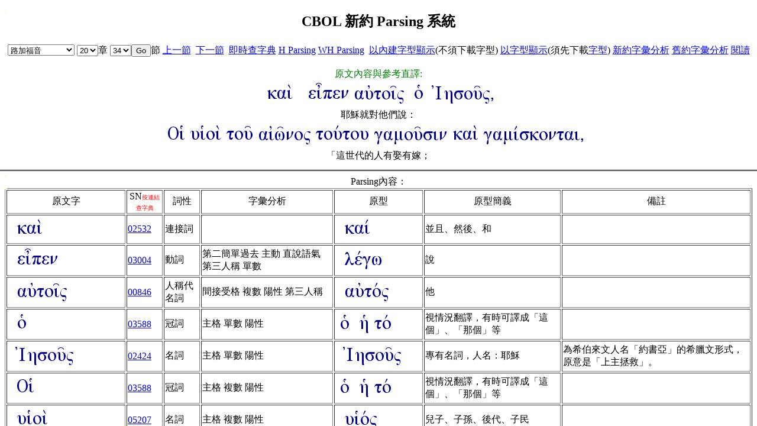

--- FILE ---
content_type: text/html
request_url: https://bible.fhl.net/new/fhlwhparsing.php?graph=1&mode=3&engs=Luke&chap=20&sec=34
body_size: 2369
content:
<!DOCTYPE html PUBLIC "=//W3C//DTD XHTML 1.0 Strict//EN" "http://www.w3.org?TR?xhtml1/DTD/xhtml1-strict.dtd">
<html xmlns="http://www.w3.org/1999/xhtml"><head>
<meta http-equiv="Content-Type" content="text/html; charset=utf-8"/>
<script language="javascript" type="text/javascript" src="cv.js"></script>
<script language="javascript" type="text/javascript" src="ntstrong.js"></script>
<script language="javascript" type="text/javascript">
var nodic=0;var pxhr;
var psndt;
function getgpr(element,iengs,ichap,isec,ubs5) {
if ((nodic)%10==0) return;
try
{
; pxhr=new XMLHttpRequest();
  if (pxhr.overrideMimeType)
     pxhr.overrideMimeType('text/xml');
}
catch (e)
{ try {pxhr=new ActiveXObject("Msxml2.XMLHTTP"); }catch (ee){alert("Your Browser doesnt support XMLHttpRequest");   return false; }}psndt = element;var purl = element.id ;pxhr.onreadystatechange = pargetData;
pxhr.open("get","qgpa.php?engs="+iengs+"&chap="+ichap+"&sec="+isec+"&ubs5="+ubs5+"&graph=1&wid="+purl,true);pxhr.setRequestHeader('Content-Type','application/x-www-urlencoded; charset=utf-8');
pxhr.send(null);}function pargetData()
{
  if (pxhr.readyState==4 && pxhr.status==200)
  {
     clearpr();
        psetTipsPosition();
     var row = pcreateRow(pxhr.responseText);document.getElementById("psndicBody").appendChild(row);      document.getElementById("psndicBody").style.fontSize="small";  }}function clearpr() { var snBody = document.getElementById("psndicBody");  if(snBody.hasChildNodes()) {        var length = snBody.childNodes.length;        for(var i = 0; i < length; i++) {            snBody.removeChild(snBody.childNodes[0]);        }    }}function pcreateRow(data) { var cell = document.createElement("td");    cell.setAttribute("bgcolor", "#FFFFBB");     cell.setAttribute("border", "0");     cell.innerHTML=data; var row = document.createElement("tr");     row.appendChild(cell); return row;}function getElementPositionX(theElement){ var posX = 0; while(theElement != null){ posX += theElement.offsetLeft; theElement = theElement.offsetParent; } return posX; }function psetTipsPosition() {var end = getElementPositionX(psndt) + 50;var top = pcalculateOffset(psndt) + 45;var viewportheight = 620;var viewportwidth=740;
        if (document.body && document.body.offsetWidth) {
                viewportheight= document.body.offsetHeight;
                viewportwidth= document.body.offsetWidth;
        }
        if (document.compatMode=="CSS1Compat" &&
                document.documentElement &&
                document.documentElement.offsetWidth ) {
                viewportheight = document.documentElement.offsetHeight;
                viewportwidth = document.documentElement.offsetWidth;
        }var popup = document.getElementById("parpopup");popup.style.border = "gray 3px double";popup.style.left = end + "px";popup.style.top = top + "px";popup.style.lineHeight = "90%";}function pcalculateOffset(field) { var offset = 0; while(field) { offset += field.offsetTop; field = field.offsetParent; } return offset; } <!--
function pubs5(mode,graph,ubs5) {
var schap,ssec,add,book;
schap=document.s.chap.selectedIndex;
ssec=document.s.sec.selectedIndex;
isec=ssec;
schap=schap+1;
ssec=ssec+1;
book=document.s.engs.options[document.s.engs.selectedIndex].value;
add="fhlwhparsing.php?engs="+book+"&chap="+schap+"&sec="+ssec+"&mode="+mode+"&nodic="+nodic+"&graph="+graph+"&disubs5="+ubs5 ;
if (mode==1)
{
     add1="fhlwhparsing.php?engs="+book+"&chap="+schap+"&sec="+ssec+"&mode=2&graph="+graph+"&nodic="+nodic+"&disubs5="+ubs5 ;
     if (parent.detail)
     	parent.detail.location.href=add1;
}
else if (mode==2)
{
     add1="fhlwhparsing.php?engs="+book+"&chap="+schap+"&sec="+ssec+"&mode=1&graph="+graph+"&nodic="+nodic+"&disubs5="+ubs5 ;
     if (parent.orig)
     	parent.orig.location.href=add1;
}
location.href=add;
}
function pchap(mode,graph) {
var schap,ssec,add,book;
schap=document.s.chap.selectedIndex;
ssec=document.s.sec.selectedIndex;
isec=ssec;
schap=schap+1;
ssec=ssec+1;
book=document.s.engs.options[document.s.engs.selectedIndex].value;
add="fhlwhparsing.php?engs="+book+"&chap="+schap+"&sec="+ssec+"&mode="+mode+"&nodic="+nodic+"&graph="+graph ;
if (mode==1)
{
     add1="fhlwhparsing.php?engs="+book+"&chap="+schap+"&sec="+ssec+"&mode=2&graph="+graph+"&nodic="+nodic ;
     parent.detail.location.href=add1;
}
else if (mode==2)
{
     add1="fhlwhparsing.php?engs="+book+"&chap="+schap+"&sec="+ssec+"&mode=1&graph="+graph+"&nodic="+nodic ;
     parent.orig.location.href=add1;
}
location.href=add;
}
var xhr;
var isec;
function setnsec(msec)
{
        try
        {
            xhr=new XMLHttpRequest();
            if (xhr.overrideMimeType)
                    xhr.overrideMimeType('text/xml');
        }
        catch (e)
        {
            try {xhr=new ActiveXObject("Msxml2.XMLHTTP"); }
            catch (ee)
            {
                    alert("Your Browser doesn't support XMLHttpRequest");
                return false;
            }
        }
        isec=msec;
        xhr.onreadystatechange = getData;
        xhr.open("get","qsec.php?bid="+(document.s.engs.selectedIndex+39)+"&chap="+document.s.chap.selectedIndex,true);
        xhr.setRequestHeader('Content-Type','application/x-www-urlencoded; charset=utf-8');
        xhr.send(null);
}
function getData()
{
    if (xhr.readyState==4 && xhr.status==200)
    {
        var i,j,k;
        i=parseInt(xhr.responseText);
        if (i<=0) return;
        document.s.sec.options.length=i;
        for (j=i;j>0;j=j-1)
        {
            k=j-1;
            txt=j+"";
            document.s.sec.options[k]=new Option(txt,j);
        }
        if (isec<0)
        {
            if (i%2 == 1) i=i+1;
            i=(i/2)-1;
        }
        else i=isec;
        document.s.sec.options[i].selected="1";
    }
}
function setnchap() //新約處理
{
        var i,j,k,txt;
        var cnum=new Array(28,16,24,21,28,16,16,13,6,6,4,4,5,3,6,4,3,1,13,5,5,3,5,1,1,1,22);
        i=cnum[document.s.engs.selectedIndex];
        document.s.chap.options.length=i-1;
        for (j=i;j>0;j--)
        {
            k=j-1;
            txt=" "+j+" ";
            document.s.chap.options[k]=new Option(txt,j);
        }
	if (i%2 == 1) i=i+1; 
        i=(i/2)-1;
        document.s.chap.options[i].selected="1";
}
-->
</script>
<meta http-equiv="Content-Type" content="text/html; charset=utf-8" /><title>CBOL 新約 Parsing 資料</title>
</head>
<frameset border="3" frameborder="3" framespacing="3" rows="40%,*">
<frame name="orig" src="fhlwhparsing.php?engs=Luke&amp;chap=20&amp;sec=34&amp;graph=1&amp;mode=1&amp;nodic=0&amp;disubs5=" />
<frame name="detail" src="fhlwhparsing.php?engs=Luke&amp;chap=20&amp;sec=34&amp;graph=1&amp;mode=2&amp;nodic=0&amp;disubs5=" />
</frameset>
<script defer src="https://static.cloudflareinsights.com/beacon.min.js/vcd15cbe7772f49c399c6a5babf22c1241717689176015" integrity="sha512-ZpsOmlRQV6y907TI0dKBHq9Md29nnaEIPlkf84rnaERnq6zvWvPUqr2ft8M1aS28oN72PdrCzSjY4U6VaAw1EQ==" data-cf-beacon='{"version":"2024.11.0","token":"2a9a8c94a28e4087a517c8cd3f5861a4","server_timing":{"name":{"cfCacheStatus":true,"cfEdge":true,"cfExtPri":true,"cfL4":true,"cfOrigin":true,"cfSpeedBrain":true},"location_startswith":null}}' crossorigin="anonymous"></script>


--- FILE ---
content_type: text/html
request_url: https://bible.fhl.net/new/fhlwhparsing.php?engs=Luke&chap=20&sec=34&graph=1&mode=1&nodic=0&disubs5=
body_size: 4175
content:
<!DOCTYPE html PUBLIC "=//W3C//DTD XHTML 1.0 Strict//EN" "http://www.w3.org?TR?xhtml1/DTD/xhtml1-strict.dtd">
<html xmlns="http://www.w3.org/1999/xhtml"><head>
<meta http-equiv="Content-Type" content="text/html; charset=utf-8"/>
<script language="javascript" type="text/javascript" src="cv.js"></script>
<script language="javascript" type="text/javascript" src="ntstrong.js"></script>
<script language="javascript" type="text/javascript">
var nodic=0;var pxhr;
var psndt;
function getgpr(element,iengs,ichap,isec,ubs5) {
if ((nodic)%10==0) return;
try
{
; pxhr=new XMLHttpRequest();
  if (pxhr.overrideMimeType)
     pxhr.overrideMimeType('text/xml');
}
catch (e)
{ try {pxhr=new ActiveXObject("Msxml2.XMLHTTP"); }catch (ee){alert("Your Browser doesnt support XMLHttpRequest");   return false; }}psndt = element;var purl = element.id ;pxhr.onreadystatechange = pargetData;
pxhr.open("get","qgpa.php?engs="+iengs+"&chap="+ichap+"&sec="+isec+"&ubs5="+ubs5+"&graph=1&wid="+purl,true);pxhr.setRequestHeader('Content-Type','application/x-www-urlencoded; charset=utf-8');
pxhr.send(null);}function pargetData()
{
  if (pxhr.readyState==4 && pxhr.status==200)
  {
     clearpr();
        psetTipsPosition();
     var row = pcreateRow(pxhr.responseText);document.getElementById("psndicBody").appendChild(row);      document.getElementById("psndicBody").style.fontSize="small";  }}function clearpr() { var snBody = document.getElementById("psndicBody");  if(snBody.hasChildNodes()) {        var length = snBody.childNodes.length;        for(var i = 0; i < length; i++) {            snBody.removeChild(snBody.childNodes[0]);        }    }}function pcreateRow(data) { var cell = document.createElement("td");    cell.setAttribute("bgcolor", "#FFFFBB");     cell.setAttribute("border", "0");     cell.innerHTML=data; var row = document.createElement("tr");     row.appendChild(cell); return row;}function getElementPositionX(theElement){ var posX = 0; while(theElement != null){ posX += theElement.offsetLeft; theElement = theElement.offsetParent; } return posX; }function psetTipsPosition() {var end = getElementPositionX(psndt) + 50;var top = pcalculateOffset(psndt) + 45;var viewportheight = 620;var viewportwidth=740;
        if (document.body && document.body.offsetWidth) {
                viewportheight= document.body.offsetHeight;
                viewportwidth= document.body.offsetWidth;
        }
        if (document.compatMode=="CSS1Compat" &&
                document.documentElement &&
                document.documentElement.offsetWidth ) {
                viewportheight = document.documentElement.offsetHeight;
                viewportwidth = document.documentElement.offsetWidth;
        }var popup = document.getElementById("parpopup");popup.style.border = "gray 3px double";popup.style.left = end + "px";popup.style.top = top + "px";popup.style.lineHeight = "90%";}function pcalculateOffset(field) { var offset = 0; while(field) { offset += field.offsetTop; field = field.offsetParent; } return offset; } <!--
function pubs5(mode,graph,ubs5) {
var schap,ssec,add,book;
schap=document.s.chap.selectedIndex;
ssec=document.s.sec.selectedIndex;
isec=ssec;
schap=schap+1;
ssec=ssec+1;
book=document.s.engs.options[document.s.engs.selectedIndex].value;
add="fhlwhparsing.php?engs="+book+"&chap="+schap+"&sec="+ssec+"&mode="+mode+"&nodic="+nodic+"&graph="+graph+"&disubs5="+ubs5 ;
if (mode==1)
{
     add1="fhlwhparsing.php?engs="+book+"&chap="+schap+"&sec="+ssec+"&mode=2&graph="+graph+"&nodic="+nodic+"&disubs5="+ubs5 ;
     if (parent.detail)
     	parent.detail.location.href=add1;
}
else if (mode==2)
{
     add1="fhlwhparsing.php?engs="+book+"&chap="+schap+"&sec="+ssec+"&mode=1&graph="+graph+"&nodic="+nodic+"&disubs5="+ubs5 ;
     if (parent.orig)
     	parent.orig.location.href=add1;
}
location.href=add;
}
function pchap(mode,graph) {
var schap,ssec,add,book;
schap=document.s.chap.selectedIndex;
ssec=document.s.sec.selectedIndex;
isec=ssec;
schap=schap+1;
ssec=ssec+1;
book=document.s.engs.options[document.s.engs.selectedIndex].value;
add="fhlwhparsing.php?engs="+book+"&chap="+schap+"&sec="+ssec+"&mode="+mode+"&nodic="+nodic+"&graph="+graph ;
if (mode==1)
{
     add1="fhlwhparsing.php?engs="+book+"&chap="+schap+"&sec="+ssec+"&mode=2&graph="+graph+"&nodic="+nodic ;
     parent.detail.location.href=add1;
}
else if (mode==2)
{
     add1="fhlwhparsing.php?engs="+book+"&chap="+schap+"&sec="+ssec+"&mode=1&graph="+graph+"&nodic="+nodic ;
     parent.orig.location.href=add1;
}
location.href=add;
}
var xhr;
var isec;
function setnsec(msec)
{
        try
        {
            xhr=new XMLHttpRequest();
            if (xhr.overrideMimeType)
                    xhr.overrideMimeType('text/xml');
        }
        catch (e)
        {
            try {xhr=new ActiveXObject("Msxml2.XMLHTTP"); }
            catch (ee)
            {
                    alert("Your Browser doesn't support XMLHttpRequest");
                return false;
            }
        }
        isec=msec;
        xhr.onreadystatechange = getData;
        xhr.open("get","qsec.php?bid="+(document.s.engs.selectedIndex+39)+"&chap="+document.s.chap.selectedIndex,true);
        xhr.setRequestHeader('Content-Type','application/x-www-urlencoded; charset=utf-8');
        xhr.send(null);
}
function getData()
{
    if (xhr.readyState==4 && xhr.status==200)
    {
        var i,j,k;
        i=parseInt(xhr.responseText);
        if (i<=0) return;
        document.s.sec.options.length=i;
        for (j=i;j>0;j=j-1)
        {
            k=j-1;
            txt=j+"";
            document.s.sec.options[k]=new Option(txt,j);
        }
        if (isec<0)
        {
            if (i%2 == 1) i=i+1;
            i=(i/2)-1;
        }
        else i=isec;
        document.s.sec.options[i].selected="1";
    }
}
function setnchap() //新約處理
{
        var i,j,k,txt;
        var cnum=new Array(28,16,24,21,28,16,16,13,6,6,4,4,5,3,6,4,3,1,13,5,5,3,5,1,1,1,22);
        i=cnum[document.s.engs.selectedIndex];
        document.s.chap.options.length=i-1;
        for (j=i;j>0;j--)
        {
            k=j-1;
            txt=" "+j+" ";
            document.s.chap.options[k]=new Option(txt,j);
        }
	if (i%2 == 1) i=i+1; 
        i=(i/2)-1;
        document.s.chap.options[i].selected="1";
}
-->
</script>
<title>CBOL 新約 Parsing 資料</title>
</head>
<body onload="setnsec(33)"><center>
<div id="parpopup" style="position: absolute;"><table bgcolor="#ffffbb" border="0" cellpadding="2" cellspacing="2"><tbody id="psndicBody"></tbody></table></div><span style="align:center"><h2>CBOL 新約 Parsing 系統</h2></span><center>
<table border="0"><tr valign="middle">
<td>
<form name="s" method="post" action="fhlwhparsing.php">
<input type="hidden" name="graph" value="1" />
<input type="hidden" name="mode" value="1" />
<input type="hidden" name="nodic" value="0" />
<select name="engs" onChange="setnchap()"><option value="Matt">馬太福音</option>
<option value="Mark">馬可福音</option>
<option value="Luke" selected="selected">路加福音</option>
<option value="John">約翰福音</option>
<option value="Acts">使徒行傳</option>
<option value="Rom">羅馬書</option>
<option value="1 Cor">哥林多前書</option>
<option value="2 Cor">哥林多後書</option>
<option value="Gal">加拉太書</option>
<option value="Eph">以弗所書</option>
<option value="Phil">腓立比書</option>
<option value="Col">歌羅西書</option>
<option value="1 Thess">帖撒羅尼迦前書</option>
<option value="2 Thess">帖撒羅尼迦後書</option>
<option value="1 Tim">提摩太前書</option>
<option value="2 Tim">提摩太後書</option>
<option value="Titus">提多書</option>
<option value="Philem">腓利門書</option>
<option value="Heb">希伯來書</option>
<option value="James">雅各書</option>
<option value="1 Pet">彼得前書</option>
<option value="2 Pet">彼得後書</option>
<option value="1 John">約翰一書</option>
<option value="2 John">約翰二書</option>
<option value="3 John">約翰三書</option>
<option value="Jude">猶大書</option>
<option value="Rev">啟示錄</option>
</select> <select name="chap" onchange="setnsec(-1)">
<option value="1">1</option>
<option value="2">2</option>
<option value="3">3</option>
<option value="4">4</option>
<option value="5">5</option>
<option value="6">6</option>
<option value="7">7</option>
<option value="8">8</option>
<option value="9">9</option>
<option value="10">10</option>
<option value="11">11</option>
<option value="12">12</option>
<option value="13">13</option>
<option value="14">14</option>
<option value="15">15</option>
<option value="16">16</option>
<option value="17">17</option>
<option value="18">18</option>
<option value="19">19</option>
<option value="20" selected="selected">20</option>
<option value="21">21</option>
<option value="22">22</option>
<option value="23">23</option>
<option value="24">24</option>
</select>章 <select name="sec" onchange="pchap(1 , 1 )"><option value="1">1</option>
<option value="2">2</option>
<option value="3">3</option>
<option value="4">4</option>
<option value="5">5</option>
<option value="6">6</option>
<option value="7">7</option>
<option value="8">8</option>
<option value="9">9</option>
<option value="10">10</option>
<option value="11">11</option>
<option value="12">12</option>
<option value="13">13</option>
<option value="14">14</option>
<option value="15">15</option>
<option value="16">16</option>
<option value="17">17</option>
<option value="18">18</option>
<option value="19">19</option>
<option value="20">20</option>
<option value="21">21</option>
<option value="22">22</option>
<option value="23">23</option>
<option value="24">24</option>
<option value="25">25</option>
<option value="26">26</option>
<option value="27">27</option>
<option value="28">28</option>
<option value="29">29</option>
<option value="30">30</option>
<option value="31">31</option>
<option value="32">32</option>
<option value="33">33</option>
<option value="34" selected="selected">34</option>
<option value="35">35</option>
<option value="36">36</option>
<option value="37">37</option>
<option value="38">38</option>
<option value="39">39</option>
<option value="40">40</option>
<option value="41">41</option>
<option value="42">42</option>
<option value="43">43</option>
<option value="44">44</option>
<option value="45">45</option>
<option value="46">46</option>
<option value="47">47</option>
<option value="48">48</option>
<option value="49">49</option>
<option value="50">50</option>
<option value="51">51</option>
<option value="52">52</option>
<option value="53">53</option>
<option value="54">54</option>
<option value="55">55</option>
<option value="56">56</option>
<option value="57">57</option>
<option value="58">58</option>
<option value="59">59</option>
<option value="60">60</option>
<option value="61">61</option>
<option value="62">62</option>
<option value="63">63</option>
<option value="64">64</option>
<option value="65">65</option>
<option value="66">66</option>
<option value="67">67</option>
<option value="68">68</option>
<option value="69">69</option>
<option value="70">70</option>
<option value="71">71</option>
<option value="72">72</option>
<option value="73">73</option>
<option value="74">74</option>
<option value="75">75</option>
<option value="76">76</option>
<option value="77">77</option>
<option value="78">78</option>
<option value="79">79</option>
<option value="80">80</option>
</select><input type="button" name="sub" value="Go" onclick="pchap(1 , 1 )" />節</form></td>
<td><a href="/new/fhlwhparsing.php?graph=1&amp;engs=Luke&amp;chap=20&amp;sec=33&amp;mode=3&amp;m=" target="_top">上一節</a>&nbsp; <a href="/new/fhlwhparsing.php?graph=1&amp;engs=Luke&amp;chap=20&amp;sec=35&amp;mode=3&amp;m=" target="_top">下一節</a>&nbsp; <a href="/new/fhlwhparsing.php?nodic=01&amp;graph=1&amp;engs=Luke&amp;chap=20&amp;sec=34&amp;mode=3&amp;m=" target="_top">即時查字典</a> <a href="hparsing.php?engs=Luke&amp;chap=20&amp;sec=34" target="hparsing">H Parsing</a> <a href="wparsing.php?engs=Luke&amp;chap=20&amp;sec=34" target="whparsing">WH Parsing</a> &nbsp;<a href="/new/fhlwhparsing.php?graph=2&amp;engs=Luke&amp;chap=20&amp;sec=34&amp;mode=3&amp;m=&amp;nodic=0" target="_top">以內建字型顯示</a>(不須下載字型) <a href="/new/fhlwhparsing.php?graph=0&amp;engs=Luke&amp;chap=20&amp;sec=34&amp;mode=3&amp;m=&amp;nodic=0" target="_top">以字型顯示</a>(須先下載<a href="http://bible.fhl.net/new/cobsg.zip">字型</a>) <a href="fhlwhparsing.html" target="_top">新約字彙分析</a> <a href="parsing.html" target="opar">舊約字彙分析</a> <a href="read.php?chineses=路&chap=20">閱讀</a></td>
</tr>
</table>
<p /><font color="green">原文內容與參考直譯:</font><br />
<nobr><img style="vertical-align:middle;align:middle;" src="gfont/20/20206b6169a22020.png" alt="" id="1" onmouseover="getgpr(this ,'Luke',20,34,);" onmouseout="clearpr();"/>&nbsp;&nbsp;<img style="vertical-align:middle;align:middle;" src="gfont/65/6569a670656e.png" alt="" id="2" onmouseover="getgpr(this ,'Luke',20,34,);" onmouseout="clearpr();"/>&nbsp;&nbsp;<img style="vertical-align:middle;align:middle;" src="gfont/61/61756a746f69a522.png" alt="" id="3" onmouseover="getgpr(this ,'Luke',20,34,);" onmouseout="clearpr();"/>&nbsp;&nbsp;<img style="vertical-align:middle;align:middle;" src="gfont/20/206f4a.png" alt=" oJ" id="4" onmouseover="getgpr(this ,'Luke',20,34,);" onmouseout="clearpr();"/>&nbsp;&nbsp;<img style="vertical-align:middle;align:middle;" src="gfont/20/20492468736f7527222c.png" alt=" I$hsou'&quot;," id="5" onmouseover="getgpr(this ,'Luke',20,34,);" onmouseout="clearpr();"/>&nbsp;&nbsp;</nobr><br/><nobr>耶穌就對他們說：</nobr><br/><nobr><img style="vertical-align:middle;align:middle;" src="gfont/4f/4f69a4.png" alt="" id="6" onmouseover="getgpr(this ,'Luke',20,34,);" onmouseout="clearpr();"/>&nbsp;&nbsp;<img style="vertical-align:middle;align:middle;" src="gfont/75/7569a46f69a2.png" alt="" id="7" onmouseover="getgpr(this ,'Luke',20,34,);" onmouseout="clearpr();"/>&nbsp;&nbsp;<img style="vertical-align:middle;align:middle;" src="gfont/74/746f7527.png" alt="tou'" id="8" onmouseover="getgpr(this ,'Luke',20,34,);" onmouseout="clearpr();"/>&nbsp;&nbsp;<img style="vertical-align:middle;align:middle;" src="gfont/61/6169a377276e6f22.png" alt="" id="9" onmouseover="getgpr(this ,'Luke',20,34,);" onmouseout="clearpr();"/>&nbsp;&nbsp;<img style="vertical-align:middle;align:middle;" src="gfont/74/746f7576746f75.png" alt="touvtou" id="10" onmouseover="getgpr(this ,'Luke',20,34,);" onmouseout="clearpr();"/>&nbsp;&nbsp;<img style="vertical-align:middle;align:middle;" src="gfont/67/67616d6f752773696e.png" alt="gamou'sin" id="11" onmouseover="getgpr(this ,'Luke',20,34,);" onmouseout="clearpr();"/>&nbsp;&nbsp;<img style="vertical-align:middle;align:middle;" src="gfont/6b/6b6169a2.png" alt="" id="12" onmouseover="getgpr(this ,'Luke',20,34,);" onmouseout="clearpr();"/>&nbsp;&nbsp;<img style="vertical-align:middle;align:middle;" src="gfont/67/67616d69a1736b6f6e7461692c.png" alt="" id="13" onmouseover="getgpr(this ,'Luke',20,34,);" onmouseout="clearpr();"/>&nbsp;&nbsp;</nobr><br/><nobr>「這世代的人有娶有嫁；</nobr><br/>
</center>
<span style="color:green">註：</span>
<div id="ubs"></div>
&nbsp;<p/>
&nbsp;<p/>
<script defer src="https://static.cloudflareinsights.com/beacon.min.js/vcd15cbe7772f49c399c6a5babf22c1241717689176015" integrity="sha512-ZpsOmlRQV6y907TI0dKBHq9Md29nnaEIPlkf84rnaERnq6zvWvPUqr2ft8M1aS28oN72PdrCzSjY4U6VaAw1EQ==" data-cf-beacon='{"version":"2024.11.0","token":"2a9a8c94a28e4087a517c8cd3f5861a4","server_timing":{"name":{"cfCacheStatus":true,"cfEdge":true,"cfExtPri":true,"cfL4":true,"cfOrigin":true,"cfSpeedBrain":true},"location_startswith":null}}' crossorigin="anonymous"></script>
</body></html>

--- FILE ---
content_type: text/html
request_url: https://bible.fhl.net/new/fhlwhparsing.php?engs=Luke&chap=20&sec=34&graph=1&mode=2&nodic=0&disubs5=
body_size: 5335
content:
<!DOCTYPE html PUBLIC "=//W3C//DTD XHTML 1.0 Strict//EN" "http://www.w3.org?TR?xhtml1/DTD/xhtml1-strict.dtd">
<html xmlns="http://www.w3.org/1999/xhtml"><head>
<meta http-equiv="Content-Type" content="text/html; charset=utf-8"/>
<script language="javascript" type="text/javascript" src="cv.js"></script>
<script language="javascript" type="text/javascript" src="ntstrong.js"></script>
<script language="javascript" type="text/javascript">
var nodic=0;var pxhr;
var psndt;
function getgpr(element,iengs,ichap,isec,ubs5) {
if ((nodic)%10==0) return;
try
{
; pxhr=new XMLHttpRequest();
  if (pxhr.overrideMimeType)
     pxhr.overrideMimeType('text/xml');
}
catch (e)
{ try {pxhr=new ActiveXObject("Msxml2.XMLHTTP"); }catch (ee){alert("Your Browser doesnt support XMLHttpRequest");   return false; }}psndt = element;var purl = element.id ;pxhr.onreadystatechange = pargetData;
pxhr.open("get","qgpa.php?engs="+iengs+"&chap="+ichap+"&sec="+isec+"&ubs5="+ubs5+"&graph=1&wid="+purl,true);pxhr.setRequestHeader('Content-Type','application/x-www-urlencoded; charset=utf-8');
pxhr.send(null);}function pargetData()
{
  if (pxhr.readyState==4 && pxhr.status==200)
  {
     clearpr();
        psetTipsPosition();
     var row = pcreateRow(pxhr.responseText);document.getElementById("psndicBody").appendChild(row);      document.getElementById("psndicBody").style.fontSize="small";  }}function clearpr() { var snBody = document.getElementById("psndicBody");  if(snBody.hasChildNodes()) {        var length = snBody.childNodes.length;        for(var i = 0; i < length; i++) {            snBody.removeChild(snBody.childNodes[0]);        }    }}function pcreateRow(data) { var cell = document.createElement("td");    cell.setAttribute("bgcolor", "#FFFFBB");     cell.setAttribute("border", "0");     cell.innerHTML=data; var row = document.createElement("tr");     row.appendChild(cell); return row;}function getElementPositionX(theElement){ var posX = 0; while(theElement != null){ posX += theElement.offsetLeft; theElement = theElement.offsetParent; } return posX; }function psetTipsPosition() {var end = getElementPositionX(psndt) + 50;var top = pcalculateOffset(psndt) + 45;var viewportheight = 620;var viewportwidth=740;
        if (document.body && document.body.offsetWidth) {
                viewportheight= document.body.offsetHeight;
                viewportwidth= document.body.offsetWidth;
        }
        if (document.compatMode=="CSS1Compat" &&
                document.documentElement &&
                document.documentElement.offsetWidth ) {
                viewportheight = document.documentElement.offsetHeight;
                viewportwidth = document.documentElement.offsetWidth;
        }var popup = document.getElementById("parpopup");popup.style.border = "gray 3px double";popup.style.left = end + "px";popup.style.top = top + "px";popup.style.lineHeight = "90%";}function pcalculateOffset(field) { var offset = 0; while(field) { offset += field.offsetTop; field = field.offsetParent; } return offset; } <!--
function pubs5(mode,graph,ubs5) {
var schap,ssec,add,book;
schap=document.s.chap.selectedIndex;
ssec=document.s.sec.selectedIndex;
isec=ssec;
schap=schap+1;
ssec=ssec+1;
book=document.s.engs.options[document.s.engs.selectedIndex].value;
add="fhlwhparsing.php?engs="+book+"&chap="+schap+"&sec="+ssec+"&mode="+mode+"&nodic="+nodic+"&graph="+graph+"&disubs5="+ubs5 ;
if (mode==1)
{
     add1="fhlwhparsing.php?engs="+book+"&chap="+schap+"&sec="+ssec+"&mode=2&graph="+graph+"&nodic="+nodic+"&disubs5="+ubs5 ;
     if (parent.detail)
     	parent.detail.location.href=add1;
}
else if (mode==2)
{
     add1="fhlwhparsing.php?engs="+book+"&chap="+schap+"&sec="+ssec+"&mode=1&graph="+graph+"&nodic="+nodic+"&disubs5="+ubs5 ;
     if (parent.orig)
     	parent.orig.location.href=add1;
}
location.href=add;
}
function pchap(mode,graph) {
var schap,ssec,add,book;
schap=document.s.chap.selectedIndex;
ssec=document.s.sec.selectedIndex;
isec=ssec;
schap=schap+1;
ssec=ssec+1;
book=document.s.engs.options[document.s.engs.selectedIndex].value;
add="fhlwhparsing.php?engs="+book+"&chap="+schap+"&sec="+ssec+"&mode="+mode+"&nodic="+nodic+"&graph="+graph ;
if (mode==1)
{
     add1="fhlwhparsing.php?engs="+book+"&chap="+schap+"&sec="+ssec+"&mode=2&graph="+graph+"&nodic="+nodic ;
     parent.detail.location.href=add1;
}
else if (mode==2)
{
     add1="fhlwhparsing.php?engs="+book+"&chap="+schap+"&sec="+ssec+"&mode=1&graph="+graph+"&nodic="+nodic ;
     parent.orig.location.href=add1;
}
location.href=add;
}
var xhr;
var isec;
function setnsec(msec)
{
        try
        {
            xhr=new XMLHttpRequest();
            if (xhr.overrideMimeType)
                    xhr.overrideMimeType('text/xml');
        }
        catch (e)
        {
            try {xhr=new ActiveXObject("Msxml2.XMLHTTP"); }
            catch (ee)
            {
                    alert("Your Browser doesn't support XMLHttpRequest");
                return false;
            }
        }
        isec=msec;
        xhr.onreadystatechange = getData;
        xhr.open("get","qsec.php?bid="+(document.s.engs.selectedIndex+39)+"&chap="+document.s.chap.selectedIndex,true);
        xhr.setRequestHeader('Content-Type','application/x-www-urlencoded; charset=utf-8');
        xhr.send(null);
}
function getData()
{
    if (xhr.readyState==4 && xhr.status==200)
    {
        var i,j,k;
        i=parseInt(xhr.responseText);
        if (i<=0) return;
        document.s.sec.options.length=i;
        for (j=i;j>0;j=j-1)
        {
            k=j-1;
            txt=j+"";
            document.s.sec.options[k]=new Option(txt,j);
        }
        if (isec<0)
        {
            if (i%2 == 1) i=i+1;
            i=(i/2)-1;
        }
        else i=isec;
        document.s.sec.options[i].selected="1";
    }
}
function setnchap() //新約處理
{
        var i,j,k,txt;
        var cnum=new Array(28,16,24,21,28,16,16,13,6,6,4,4,5,3,6,4,3,1,13,5,5,3,5,1,1,1,22);
        i=cnum[document.s.engs.selectedIndex];
        document.s.chap.options.length=i-1;
        for (j=i;j>0;j--)
        {
            k=j-1;
            txt=" "+j+" ";
            document.s.chap.options[k]=new Option(txt,j);
        }
	if (i%2 == 1) i=i+1; 
        i=(i/2)-1;
        document.s.chap.options[i].selected="1";
}
-->
</script>
<title>CBOL 新約 Parsing 資料</title>
</head>
<body onload="setnsec(33)"><center>
<div id="parpopup" style="position: absolute;"><table bgcolor="#ffffbb" border="0" cellpadding="2" cellspacing="2"><tbody id="psndicBody"></tbody></table></div><center>
Parsing內容：<br />
<div id="popup" style="position: absolute;">
 <table bgcolor="#ffffbb" border="0" cellpadding="2" cellspacing="2">
 <tbody id="sndicBody"></tbody></table></div>
<table border="1"><tr><td align="center">原文字</td><td align="center">SN<font color="red" size="-2">按連結查字典</font></td><td align="center">詞性</td><td align="center">字彙分析</td><td align="center">原型</td><td align="center">原型簡義</td><td align="center">備註</td></tr><tr ><td><img style="vertical-align:middle;align:middle;" src="gfont/20/20206b6169a22020.png" alt="orig" />&nbsp; </td>
<td><a href="s.php?N=0&amp;k=02532&amp;m=" target="nw" onmouseover="getsn(this);" onmouseout="clearsn();">02532</a></td><td>連接詞</td><td></td><td><img style="vertical-align:middle;align:middle;" src="gfont/20/20206b6169a12020.png" alt="orig" />&nbsp; </td><td>並且、然後、和</td><td></td></tr><tr ><td><img style="vertical-align:middle;align:middle;" src="gfont/20/20206569a670656e2020.png" alt="orig" />&nbsp; </td>
<td><a href="s.php?N=0&amp;k=03004&amp;m=" target="nw" onmouseover="getsn(this);" onmouseout="clearsn();">03004</a></td><td>動詞</td><td>第二簡單過去 主動 直說語氣 第三人稱 單數 </td><td><img style="vertical-align:middle;align:middle;" src="gfont/20/20206c65a167772020.png" alt="orig" />&nbsp; </td><td>說</td><td></td></tr><tr ><td><img style="vertical-align:middle;align:middle;" src="gfont/20/202061756a746f69a5222020.png" alt="orig" />&nbsp; </td>
<td><a href="s.php?N=0&amp;k=00846&amp;m=" target="nw" onmouseover="getsn(this);" onmouseout="clearsn();">00846</a></td><td>人稱代名詞</td><td>間接受格 複數 陽性 第三人稱 </td><td><img style="vertical-align:middle;align:middle;" src="gfont/20/202061756a746f76222020.png" alt="orig" />&nbsp; </td><td>他</td><td></td></tr><tr ><td><img style="vertical-align:middle;align:middle;" src="gfont/20/20206f4a2020.png" alt="orig" />&nbsp; </td>
<td><a href="s.php?N=0&amp;k=03588&amp;m=" target="nw" onmouseover="getsn(this);" onmouseout="clearsn();">03588</a></td><td>冠詞</td><td>主格 單數 陽性   </td><td><img style="vertical-align:middle;align:middle;" src="gfont/20/206f4a.png" alt="orig" />&nbsp; <img style="vertical-align:middle;align:middle;" src="gfont/20/20684a.png" alt="orig" />&nbsp; <img style="vertical-align:middle;align:middle;" src="gfont/74/746f76.png" alt="orig" />&nbsp; </td><td>視情況翻譯，有時可譯成「這個」、「那個」等</td><td></td></tr><tr ><td><img style="vertical-align:middle;align:middle;" src="gfont/20/2020492468736f7527222020.png" alt="orig" />&nbsp; </td>
<td><a href="s.php?N=0&amp;k=02424&amp;m=" target="nw" onmouseover="getsn(this);" onmouseout="clearsn();">02424</a></td><td>名詞</td><td>主格 單數 陽性   </td><td><img style="vertical-align:middle;align:middle;" src="gfont/20/2020492468736f7527222020.png" alt="orig" />&nbsp; </td><td>專有名詞，人名：耶穌</td><td>為希伯來文人名「約書亞」的希臘文形式，原意是「上主拯救」。</td></tr><tr ><td><img style="vertical-align:middle;align:middle;" src="gfont/20/20204f69a42020.png" alt="orig" />&nbsp; </td>
<td><a href="s.php?N=0&amp;k=03588&amp;m=" target="nw" onmouseover="getsn(this);" onmouseout="clearsn();">03588</a></td><td>冠詞</td><td>主格 複數 陽性   </td><td><img style="vertical-align:middle;align:middle;" src="gfont/20/206f4a.png" alt="orig" />&nbsp; <img style="vertical-align:middle;align:middle;" src="gfont/20/20684a.png" alt="orig" />&nbsp; <img style="vertical-align:middle;align:middle;" src="gfont/74/746f76.png" alt="orig" />&nbsp; </td><td>視情況翻譯，有時可譯成「這個」、「那個」等</td><td></td></tr><tr ><td><img style="vertical-align:middle;align:middle;" src="gfont/20/20207569a46f69a22020.png" alt="orig" />&nbsp; </td>
<td><a href="s.php?N=0&amp;k=05207&amp;m=" target="nw" onmouseover="getsn(this);" onmouseout="clearsn();">05207</a></td><td>名詞</td><td>主格 複數 陽性   </td><td><img style="vertical-align:middle;align:middle;" src="gfont/20/20207569a46f76222020.png" alt="orig" />&nbsp; </td><td>兒子、子孫、後代、子民</td><td></td></tr><tr ><td><img style="vertical-align:middle;align:middle;" src="gfont/20/2020746f75272020.png" alt="orig" />&nbsp; </td>
<td><a href="s.php?N=0&amp;k=03588&amp;m=" target="nw" onmouseover="getsn(this);" onmouseout="clearsn();">03588</a></td><td>冠詞</td><td>所有格 單數 陽性   </td><td><img style="vertical-align:middle;align:middle;" src="gfont/20/206f4a.png" alt="orig" />&nbsp; <img style="vertical-align:middle;align:middle;" src="gfont/20/20684a.png" alt="orig" />&nbsp; <img style="vertical-align:middle;align:middle;" src="gfont/74/746f76.png" alt="orig" />&nbsp; </td><td>視情況翻譯，有時可譯成「這個」、「那個」等</td><td></td></tr><tr ><td><img style="vertical-align:middle;align:middle;" src="gfont/20/20206169a377276e6f222020.png" alt="orig" />&nbsp; </td>
<td><a href="s.php?N=0&amp;k=00165&amp;m=" target="nw" onmouseover="getsn(this);" onmouseout="clearsn();">00165</a></td><td>名詞</td><td>所有格 單數 陽性   </td><td><img style="vertical-align:middle;align:middle;" src="gfont/20/20206169a377766e2020.png" alt="orig" />&nbsp; </td><td>永遠、時代、世界</td><td></td></tr><tr ><td><img style="vertical-align:middle;align:middle;" src="gfont/20/2020746f7576746f752020.png" alt="orig" />&nbsp; </td>
<td><a href="s.php?N=0&amp;k=03778&amp;m=" target="nw" onmouseover="getsn(this);" onmouseout="clearsn();">03778</a></td><td>指示代名詞</td><td>所有格 單數 陽性   </td><td><img style="vertical-align:middle;align:middle;" src="gfont/20/20206f757c746f222020.png" alt="orig" />&nbsp; </td><td>這個</td><td></td></tr><tr ><td><img style="vertical-align:middle;align:middle;" src="gfont/20/202067616d6f752773696e2020.png" alt="orig" />&nbsp; </td>
<td><a href="s.php?N=0&amp;k=01060&amp;m=" target="nw" onmouseover="getsn(this);" onmouseout="clearsn();">01060</a></td><td>動詞</td><td>現在 主動 直說語氣 第三人稱 複數 </td><td><img style="vertical-align:middle;align:middle;" src="gfont/20/202067616d65a1772020.png" alt="orig" />&nbsp; </td><td>結婚、嫁娶</td><td></td></tr><tr ><td><img style="vertical-align:middle;align:middle;" src="gfont/20/20206b6169a22020.png" alt="orig" />&nbsp; </td>
<td><a href="s.php?N=0&amp;k=02532&amp;m=" target="nw" onmouseover="getsn(this);" onmouseout="clearsn();">02532</a></td><td>連接詞</td><td></td><td><img style="vertical-align:middle;align:middle;" src="gfont/20/20206b6169a12020.png" alt="orig" />&nbsp; </td><td>並且、然後、和</td><td></td></tr><tr ><td><img style="vertical-align:middle;align:middle;" src="gfont/20/202067616d69a1736b6f6e7461692020.png" alt="orig" />&nbsp; </td>
<td><a href="s.php?N=0&amp;k=01061&amp;m=" target="nw" onmouseover="getsn(this);" onmouseout="clearsn();">01061</a></td><td>動詞</td><td>現在 被動 直說語氣 第三人稱 複數 </td><td><img style="vertical-align:middle;align:middle;" src="gfont/20/202067616d69a1736b772020.png" alt="orig" />&nbsp; </td><td>嫁人、結婚</td><td></td></tr></table>
<table border="0"><tr valign="middle">
<td><form name="s" method="post" action="fhlwhparsing.php">
<input type="hidden" name="graph" value="1" />
<input type="hidden" name="mode" value="2" />
<input type="hidden" name="nodic" value="0" />
<select name="engs" onChange="setnchap()"><option value="Matt">馬太福音</option>
<option value="Mark">馬可福音</option>
<option value="Luke" selected="selected">路加福音</option>
<option value="John">約翰福音</option>
<option value="Acts">使徒行傳</option>
<option value="Rom">羅馬書</option>
<option value="1 Cor">哥林多前書</option>
<option value="2 Cor">哥林多後書</option>
<option value="Gal">加拉太書</option>
<option value="Eph">以弗所書</option>
<option value="Phil">腓立比書</option>
<option value="Col">歌羅西書</option>
<option value="1 Thess">帖撒羅尼迦前書</option>
<option value="2 Thess">帖撒羅尼迦後書</option>
<option value="1 Tim">提摩太前書</option>
<option value="2 Tim">提摩太後書</option>
<option value="Titus">提多書</option>
<option value="Philem">腓利門書</option>
<option value="Heb">希伯來書</option>
<option value="James">雅各書</option>
<option value="1 Pet">彼得前書</option>
<option value="2 Pet">彼得後書</option>
<option value="1 John">約翰一書</option>
<option value="2 John">約翰二書</option>
<option value="3 John">約翰三書</option>
<option value="Jude">猶大書</option>
<option value="Rev">啟示錄</option>
</select> <select name="chap" onchange="setnsec(-1)">
<option value="1">1</option>
<option value="2">2</option>
<option value="3">3</option>
<option value="4">4</option>
<option value="5">5</option>
<option value="6">6</option>
<option value="7">7</option>
<option value="8">8</option>
<option value="9">9</option>
<option value="10">10</option>
<option value="11">11</option>
<option value="12">12</option>
<option value="13">13</option>
<option value="14">14</option>
<option value="15">15</option>
<option value="16">16</option>
<option value="17">17</option>
<option value="18">18</option>
<option value="19">19</option>
<option value="20" selected="selected">20</option>
<option value="21">21</option>
<option value="22">22</option>
<option value="23">23</option>
<option value="24">24</option>
</select>章 <select name="sec" onchange="pchap(2 , 1 )"><option value="1">1</option>
<option value="2">2</option>
<option value="3">3</option>
<option value="4">4</option>
<option value="5">5</option>
<option value="6">6</option>
<option value="7">7</option>
<option value="8">8</option>
<option value="9">9</option>
<option value="10">10</option>
<option value="11">11</option>
<option value="12">12</option>
<option value="13">13</option>
<option value="14">14</option>
<option value="15">15</option>
<option value="16">16</option>
<option value="17">17</option>
<option value="18">18</option>
<option value="19">19</option>
<option value="20">20</option>
<option value="21">21</option>
<option value="22">22</option>
<option value="23">23</option>
<option value="24">24</option>
<option value="25">25</option>
<option value="26">26</option>
<option value="27">27</option>
<option value="28">28</option>
<option value="29">29</option>
<option value="30">30</option>
<option value="31">31</option>
<option value="32">32</option>
<option value="33">33</option>
<option value="34" selected="selected">34</option>
<option value="35">35</option>
<option value="36">36</option>
<option value="37">37</option>
<option value="38">38</option>
<option value="39">39</option>
<option value="40">40</option>
<option value="41">41</option>
<option value="42">42</option>
<option value="43">43</option>
<option value="44">44</option>
<option value="45">45</option>
<option value="46">46</option>
<option value="47">47</option>
<option value="48">48</option>
<option value="49">49</option>
<option value="50">50</option>
<option value="51">51</option>
<option value="52">52</option>
<option value="53">53</option>
<option value="54">54</option>
<option value="55">55</option>
<option value="56">56</option>
<option value="57">57</option>
<option value="58">58</option>
<option value="59">59</option>
<option value="60">60</option>
<option value="61">61</option>
<option value="62">62</option>
<option value="63">63</option>
<option value="64">64</option>
<option value="65">65</option>
<option value="66">66</option>
<option value="67">67</option>
<option value="68">68</option>
<option value="69">69</option>
<option value="70">70</option>
<option value="71">71</option>
<option value="72">72</option>
<option value="73">73</option>
<option value="74">74</option>
<option value="75">75</option>
<option value="76">76</option>
<option value="77">77</option>
<option value="78">78</option>
<option value="79">79</option>
<option value="80">80</option>
</select><input type="button" name="sub" value="Go" onclick="pchap(2 , 1 )" />節</form></td>
<td><a href="/new/fhlwhparsing.php?graph=1&amp;engs=Luke&amp;chap=20&amp;sec=33&amp;mode=3&amp;m=" target="_top">上一節</a>&nbsp; <a href="/new/fhlwhparsing.php?graph=1&amp;engs=Luke&amp;chap=20&amp;sec=35&amp;mode=3&amp;m=" target="_top">下一節</a>&nbsp; <a href="/new/fhlwhparsing.php?nodic=01&amp;graph=1&amp;engs=Luke&amp;chap=20&amp;sec=34&amp;mode=3&amp;m=" target="_top">即時查字典</a> <a href="hparsing.php?engs=Luke&amp;chap=20&amp;sec=34" target="hparsing">H Parsing</a> <a href="wparsing.php?engs=Luke&amp;chap=20&amp;sec=34" target="whparsing">WH Parsing</a> &nbsp;<a href="/new/fhlwhparsing.php?graph=2&amp;engs=Luke&amp;chap=20&amp;sec=34&amp;mode=3&amp;m=&amp;nodic=0" target="_top">以內建字型顯示</a>(不須下載字型) <a href="/new/fhlwhparsing.php?graph=0&amp;engs=Luke&amp;chap=20&amp;sec=34&amp;mode=3&amp;m=&amp;nodic=0" target="_top">以字型顯示</a>(須先下載<a href="http://bible.fhl.net/new/cobsg.zip">字型</a>) <a href="fhlwhparsing.html" target="_top">回新約whparsing首頁</a> <a href="parsing.html">舊約parsing首頁</a></td>
</tr>
</table>
</center>
<br />
<hr />
本parsing之經文資料取自ByzTxt.com之Westcott-Hort Parsed Text with NA27 Variants，經<a href="http://bible.fhl.net/">CBOL計畫</a>程式轉換，修改NA27為UBS4，並輸入parsing資料而成。原文字型則取自<a href="http://www.crosswalk.com/">Cross Walk網站</a>之<a href="http://bible.crosswalk.com/OtherResources/BSTFonts/">Public Domain字型</a>，加以修改且新增字形成<a href="cobsg.zip">COBSGreek.ttf</a>，再經過<a href="https://www.php.net/" target="php">PHP</a>程式轉換成圖形顯示。<br /><hr />
原文內容如果出現(聯:)表示聯合聖經公會第四版，(韋:)表示韋斯克霍特版本。字彙分析如果出現兩種顏色：<table border="1"><tr><td bgcolor="#ffff99">Westcott-Hort(韋斯克霍特) edition經文</td><td bgcolor="#ffcccc">聯合聖經公會第四版經文</td></tr></table>本新約字彙分析由陳俊南、王道仁等義工校閱群負責校閱。如果發現有錯誤，請聯絡<a href="mailto:bible@fhl.net">CBOL計畫</a>。<br/>CBOL計畫之資料版權宣告採用<a href="http://bible.fhl.net/new/fdl.txt">GNU Free Documentation License</a>。<script defer src="https://static.cloudflareinsights.com/beacon.min.js/vcd15cbe7772f49c399c6a5babf22c1241717689176015" integrity="sha512-ZpsOmlRQV6y907TI0dKBHq9Md29nnaEIPlkf84rnaERnq6zvWvPUqr2ft8M1aS28oN72PdrCzSjY4U6VaAw1EQ==" data-cf-beacon='{"version":"2024.11.0","token":"2a9a8c94a28e4087a517c8cd3f5861a4","server_timing":{"name":{"cfCacheStatus":true,"cfEdge":true,"cfExtPri":true,"cfL4":true,"cfOrigin":true,"cfSpeedBrain":true},"location_startswith":null}}' crossorigin="anonymous"></script>
</body></html>

--- FILE ---
content_type: application/javascript
request_url: https://bible.fhl.net/new/ntstrong.js
body_size: 1097
content:
var xhr;
var sndt;
function getElementPositionX(theElement)
{ var posX = 0;
   while(theElement != null)
   { posX += theElement.offsetLeft; theElement = theElement.offsetParent;
   }
return posX;
}
function getsn(element) {
if ((parseInt(getCookie("Bnodic"))%10)==0) return;
try
{
  xhr=new XMLHttpRequest();
  if (xhr.overrideMimeType)
     xhr.overrideMimeType('text/xml');
}
catch (e)
{
 try {xhr=new ActiveXObject("Msxml2.XMLHTTP"); }
 catch (ee)
 {
    alert("Your Browser doesn't support XMLHttpRequest");
   return false;
 }
}
sndt = element;
var url = element.childNodes[0].nodeValue ;
url=url.replace("<","");
url=url.replace(">","");
url=url.replace("(","");
url=url.replace(")","");
xhr.onreadystatechange = getData;
xhr.open("get","qs.php?N=0&k="+url,true);
xhr.setRequestHeader('Content-Type','application/x-www-urlencoded; charset=utf-8');
xhr.send(null);
}
function getData()
{
  if (xhr.readyState==4 && xhr.status==200)
  {
     clearsn();
     setTipsPosition();
     var row = createRow(xhr.responseText);
      document.getElementById("sndicBody").appendChild(row);
      document.getElementById("sndicBody").style.fontSize="small";
  }
}
function clearsn() {
 var snBody = document.getElementById("sndicBody");
    if(snBody.hasChildNodes()) {
        var length = snBody.childNodes.length;
        for(var i = 0; i < length; i++) { 
            snBody.removeChild(snBody.childNodes[0]);   
        }
    }
 document.getElementById("popup").style.border = "none";
}
function createRow(data) {
 var cell = document.createElement("td");
     cell.setAttribute("bgcolor", "#FFFFBB");
     cell.setAttribute("border", "0");
     cell.innerHTML=data;
 var row = document.createElement("tr");
     row.appendChild(cell);
 return row;
}
function setTipsPosition() {
var end = getElementPositionX(sndt) + 50;
var top = calculateOffset(sndt) + 25;
var viewportheight=620;
var viewportwidth=720;
if (document.body && document.body.offsetWidth) {
                viewportheight= document.body.offsetHeight;
                viewportwidth= document.body.offsetWidth;
        }
        if (document.compatMode=="CSS1Compat" &&
                document.documentElement &&
                document.documentElement.offsetWidth ) {
                viewportheight = document.documentElement.offsetHeight;
                viewportwidth = document.documentElement.offsetWidth;
        }
   if (viewportheight-top <=viewportheight/4) {
        top=viewportheight*3/4;
        };
var popup = document.getElementById("popup");
popup.style.border = "gray 3px double";
popup.style.left = end + "px";
popup.style.top = top + "px";
popup.style.lineHeight = "90%";
}
function calculateOffset(field) {
var offset = 0;
while(field) {
     offset += field.offsetTop;
     field = field.offsetParent;
         }
      return offset;
}
